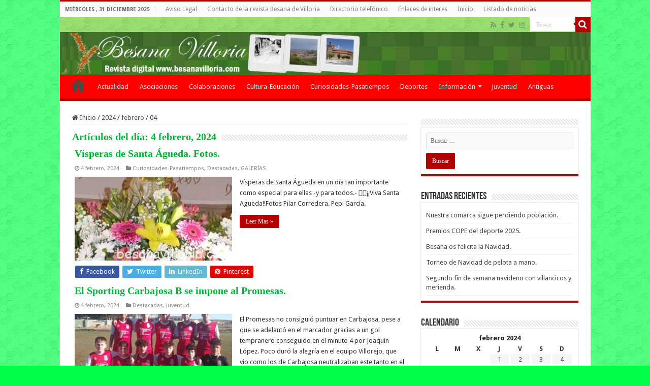

--- FILE ---
content_type: text/html; charset=UTF-8
request_url: https://a.forecabox.com/get/18748
body_size: 1593
content:

<!DOCTYPE html PUBLIC "-//W3C//DTD XHTML 1.0 Strict//EN" "http://www.w3.org/TR/xhtml1/DTD/xhtml1-strict.dtd">
<html xmlns="http://www.w3.org/1999/xhtml">
<head>
<meta http-equiv="content-type" content="text/html;charset=utf-8"/>
<title>ForecaBox</title>
<link href="/css/aw_iframe.css" rel="stylesheet" media="all" type="text/css" />
<link href="/css/aw_general.css" rel="stylesheet" media="all" type="text/css" />
<link href="/css/T_iGoogle.css" rel="stylesheet" media="all" type="text/css" />
<link href="/css/S_4_C_1.css" title="S_4_C_1" rel="stylesheet" media="all" type="text/css" />
</head>
<body>
<!-- START -->
<div class="diyweather" id="diyweather">
<div class="awiGoogle">
  <!--<div class="hd"><a href="http://www.foreca.es/" rel="nofollow" target="_blank"><span>www.foreca.es</span></a></div>-->
  <div class="cont_noborder">
    <div class="mrgn">
       <h4><a href="http://www.foreca.es/Spain/Villoria" rel="nofollow" target="_blank">Villoría</a></h4>

       <p class="small">Mié 20:30</p>
       <div class="aw-wrap">    
          <div class="left">
            <p><img class="left" src="/img_box/symb-50x50/n100.png" alt="Algunas nubes" width="50" height="50" /> 
                        <span class="red big"><strong>+4</strong>°C</span><br />
                                    <span ><img src="/img_box/wind-13x13/w180.gif" alt="S" width="13" height="13" /> 11 km/h</span>
                        </p>
          </div>

          <div class="txtrows" >
            <p>
                          Sensación térmica: <span dir="ltr"><strong>1</strong> °C</span><br />
                                       Visibilidad: <span dir="ltr"><strong>10</strong> km</span><br/>
                                       Humedad: <span dir="ltr"><strong>93</strong> %</span><br/>
                                       Punto de rocío: <span dir="ltr"><strong>3</strong> °C</span><br/>
                         </p>
          </div>
      </div>
    </div>

    <div class="linkrow"> <a href="http://www.foreca.es/Spain/Villoria" rel="nofollow" target="_blank"></a> &nbsp; &nbsp; <a href="http://www.foreca.es/Spain/Villoria?map=symb" rel="nofollow" target="_blank"></a> </div>
    
    <div class="table">
            <div class="col"> <h5>Jue<br /> 01:00</h5> <img src="/img_box/symb/n200.png" alt="Parcialmente nuboso" width="29" height="19" /><br /> <span class="red">2&deg;</span><br /> <span ><img src="/img_box/wind/w225.gif" alt="SW.gif" width="8" height="8" /> 9</span><br /> </div>
                  <div class="col"> <h5>Jue<br /> 07:00</h5> <img src="/img_box/symb/n400.png" alt="Cubierto" width="29" height="19" /><br /> <span class="red">3&deg;</span><br /> <span ><img src="/img_box/wind/w225.gif" alt="SW.gif" width="8" height="8" /> 11</span><br /> </div>
                  <div class="col"> <h5>Jue<br /> 13:00</h5> <img src="/img_box/symb/d400.png" alt="Cubierto" width="29" height="19" /><br /> <span class="red">7&deg;</span><br /> <span ><img src="/img_box/wind/w225.gif" alt="SW.gif" width="8" height="8" /> 29</span><br /> </div>
                  <div class="col"> <h5>Jue<br /> 19:00</h5> <img src="/img_box/symb/n320.png" alt="Nublado y chaparrones" width="29" height="19" /><br /> <span class="red">6&deg;</span><br /> <span ><img src="/img_box/wind/w225.gif" alt="SW.gif" width="8" height="8" /> 26</span><br /> </div>
                  <div class="col"> <h5>Vie<br /> 01:00</h5> <img src="/img_box/symb/n400.png" alt="Cubierto" width="29" height="19" /><br /> <span class="red">6&deg;</span><br /> <span ><img src="/img_box/wind/w225.gif" alt="SW.gif" width="8" height="8" /> 13</span><br /> </div>
                  <div class="col"> <h5>Vie<br /> 07:00</h5> <img src="/img_box/symb/n300.png" alt="Nublado" width="29" height="19" /><br /> <span class="red">3&deg;</span><br /> <span ><img src="/img_box/wind/w225.gif" alt="SW.gif" width="8" height="8" /> 8</span><br /> </div>
                  <div class="col"> <h5>Vie<br /> 13:00</h5> <img src="/img_box/symb/d400.png" alt="Cubierto" width="29" height="19" /><br /> <span class="red">8&deg;</span><br /> <span ><img src="/img_box/wind/w225.gif" alt="SW.gif" width="8" height="8" /> 21</span><br /> </div>
                  <div class="col"> <h5>Vie<br /> 19:00</h5> <img src="/img_box/symb/n410.png" alt="Cubierto y lluvia ligera" width="29" height="19" /><br /> <span class="red">5&deg;</span><br /> <span ><img src="/img_box/wind/w225.gif" alt="SW.gif" width="8" height="8" /> 12</span><br /> </div>
                  <div class="col"> <h5>Sáb<br /> 01:00</h5> <img src="/img_box/symb/n400.png" alt="Cubierto" width="29" height="19" /><br /> <span class="red">3&deg;</span><br /> <span ><img src="/img_box/wind/w225.gif" alt="SW.gif" width="8" height="8" /> 9</span><br /> </div>
                  <div class="col"> <h5>Sáb<br /> 07:00</h5> <img src="/img_box/symb/n400.png" alt="Cubierto" width="29" height="19" /><br /> <span class="red">2&deg;</span><br /> <span ><img src="/img_box/wind/w225.gif" alt="SW.gif" width="8" height="8" /> 5</span><br /> </div>
           </div>
    
    <div class="link"> &nbsp; </div>

    
    <div class="foot">
      <p><a href="http://www.foreca.es/" rel="nofollow" target="_blank"><img src="/img_box/foreca.gif" alt="Foreca" width="66" height="12" /></a></p>
    </div>
  </div>
</div>
</div>
<!-- END -->
<script defer src="https://static.cloudflareinsights.com/beacon.min.js/vcd15cbe7772f49c399c6a5babf22c1241717689176015" integrity="sha512-ZpsOmlRQV6y907TI0dKBHq9Md29nnaEIPlkf84rnaERnq6zvWvPUqr2ft8M1aS28oN72PdrCzSjY4U6VaAw1EQ==" data-cf-beacon='{"version":"2024.11.0","token":"0f4752034f8e420c93f16fcf6734f742","r":1,"server_timing":{"name":{"cfCacheStatus":true,"cfEdge":true,"cfExtPri":true,"cfL4":true,"cfOrigin":true,"cfSpeedBrain":true},"location_startswith":null}}' crossorigin="anonymous"></script>
</body>
<script type="text/javascript">
function addEvent(el, ev, callback) {
	if(!(el = document.getElementById(el))) { return false; }

	if(el.observe) {
		// prototype library
		el.observe(ev, callback);
	} else if(el.addEventListener) {
		el.addEventListener(ev, callback, false);
	} else if(el.attachEvent) {
		el['e' + ev + callback] = callback;
		el[ev + callback] = function() { el['e' + ev + callback](window.event); }
		el.attachEvent('on' + ev, el[ev + callback]);
	} else {
		return false;
	}

	return true;
}

// Based on: http://www.quirksmode.org/js/events_properties.html
function gettarget(e) {
  var targ;
  if (!e) var e = window.event;
  if (e.target) targ = e.target;
  else if (e.srcElement) targ = e.srcElement; // IE
  if (targ.nodeType == 3) // Safari
    targ = targ.parentNode;
  return targ;
}

addEvent('diyweather', 'click', function(e) {
  var t = gettarget(e);
  if(t.tagName.toLowerCase() == "a") { 
    return false;
  }
  window.open("http://www.foreca.es/Spain/Villoria");
});
</script>
</html>